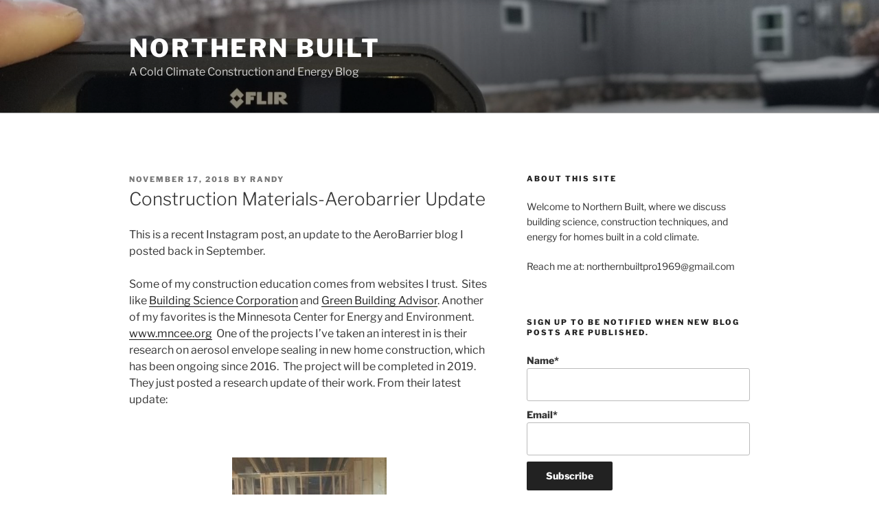

--- FILE ---
content_type: text/html; charset=UTF-8
request_url: https://www.northernbuilt.pro/wp-admin/admin-ajax.php
body_size: 190
content:
329158.969131fced274cb0bf90589005fa8522